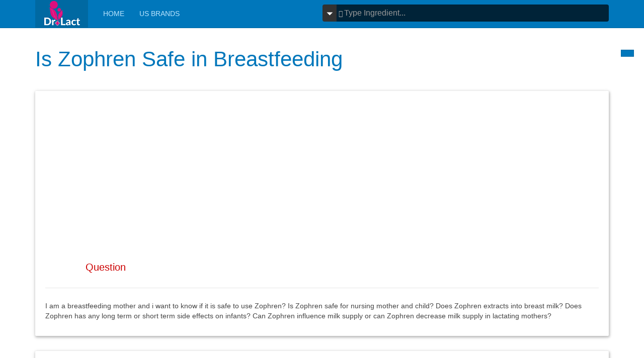

--- FILE ---
content_type: text/html; charset=utf-8
request_url: https://drlact.com/drug/30160/zophren-in-breastfeeding
body_size: 4733
content:

<!DOCTYPE html>
<html lang="en-gb" dir="ltr"
	  class='com_drug itemid-124 j34 mm-hover '>

<head>
<script data-ad-client="ca-pub-6367713692417073" async src="https://pagead2.googlesyndication.com/pagead/js/adsbygoogle.js"></script>


	  <base href="https://drlact.com/drug/30160/zophren-in-breastfeeding" />
  <meta http-equiv="content-type" content="text/html; charset=utf-8" />
  <meta name="description" content="I am a breastfeeding mother and i want to know if it is safe to use Zophren? Does Zophren has any short or long term side effects on infant?" />
  <title>Is Zophren Safe in Breastfeeding</title>
  <link href="/templates/purity_iii/favicon.ico" rel="shortcut icon" type="image/vnd.microsoft.icon" />
  <link rel="stylesheet" href="/templates/purity_iii/css/combined-ing.css" type="text/css" />

	
<!-- META FOR IOS & HANDHELD -->
	<meta name="viewport" content="width=device-width, initial-scale=1.0, maximum-scale=1.0, user-scalable=no"/>
	<style type="text/stylesheet">
		@-webkit-viewport   { width: device-width; }
		@-moz-viewport      { width: device-width; }
		@-ms-viewport       { width: device-width; }
		@-o-viewport        { width: device-width; }
		@viewport           { width: device-width; }
	</style>
	<script type="text/javascript">
		//<![CDATA[
		if (navigator.userAgent.match(/IEMobile\/10\.0/)) {
			var msViewportStyle = document.createElement("style");
			msViewportStyle.appendChild(
				document.createTextNode("@-ms-viewport{width:auto!important}")
			);
			document.getElementsByTagName("head")[0].appendChild(msViewportStyle);
		}
		//]]>
	</script>
<meta name="HandheldFriendly" content="true"/>
<meta name="apple-mobile-web-app-capable" content="YES"/>
<!-- //META FOR IOS & HANDHELD -->




<!-- Le HTML5 shim and media query for IE8 support -->
<!--[if lt IE 9]>
<script src="//html5shim.googlecode.com/svn/trunk/html5.js"></script>
<script type="text/javascript" src="/plugins/system/t3/base-bs3/js/respond.min.js"></script>
<![endif]-->

<!-- You can add Google Analytics here or use T3 Injection feature -->

<!--[if lt IE 9]>
<link rel="stylesheet" href="/templates/purity_iii/css/ie8.css" type="text/css" />
<![endif]--></head>

<body>

<div class="t3-wrapper features-intro features-intro-1"> <!-- Need this wrapper for off-canvas menu. Remove if you don't use of-canvas -->

	
<!-- MAIN NAVIGATION -->
<header id="t3-mainnav" class="wrap navbar navbar-default navbar-fixed-top t3-mainnav">

	<!-- OFF-CANVAS -->
		<!-- //OFF-CANVAS -->

	<div class="container">

		<!-- NAVBAR HEADER -->
		<div class="navbar-header">

			<!-- LOGO -->
			<div class="logo logo-image">
				<div class="logo-image">
					<a href="/" title="Dr. Lact">
													<img class="logo-img" src="/images/breastfeeding/drlact-logo.png" alt="Dr. Lact" />
						
												
						<span>Dr. Lact</span>
					</a>
				</div>
			</div>
			<!-- //LOGO -->

			
	    	    <!-- HEAD SEARCH -->
	    <div class="head-search">     
	      <script>
function showResult(str,stype) {
   if (str.length<=3) {
    document.getElementById("livesearch").innerHTML="";
    return;
  }

  if (window.XMLHttpRequest) {
    // code for IE7+, Firefox, Chrome, Opera, Safari
    xmlhttp=new XMLHttpRequest();
  } else {  // code for IE6, IE5
    xmlhttp=new ActiveXObject("Microsoft.XMLHTTP");
  }
  xmlhttp.onreadystatechange=function() {
    if (this.readyState==4 && this.status==200) {
      document.getElementById("livesearch").innerHTML=this.responseText;
     document.getElementById("head-top").innerHTML='';
     document.getElementById("sub-top").innerHTML='';
    }
  }
  xmlhttp.open("GET","https://drlact.com/livesearch.php?q="+str+"&t="+stype,true);
  xmlhttp.send();
}
</script>
<div style="white-space: nowrap;"><div style="margin-top:9px;display:font-size:14px; inline-block;">
<form>
&nbsp;<i class="glyphicon glyphicon-search" style="color: #aaa;margin-right:-21px;"></i><select id="s_type"><option value="1" selected>&nbsp;&nbsp;&nbsp;&nbsp;Ingredient</option><option value="2">&nbsp;&nbsp;&nbsp;&nbsp;US Brand&nbsp;</option></select><input style="display: inline;" type="text" id="txtPlaces" onkeyup="showResult(this.value,s_type.value)" class="search_box" placeholder="Type Ingredient...">   
</form>
</div></div>  
<div id="livesearch"></div>


	    </div>
	    <!-- //HEAD SEARCH -->
	    
		</div>
		<!-- //NAVBAR HEADER -->

		<!-- NAVBAR MAIN -->
		
		<nav class="t3-navbar navbar-collapse collapse">
					<ul class="nav navbar-nav">
			<li class="item-101">				<a href="/" >Home</a>
				</li><li class="item-126">				<a href="https://us.drlact.com/" >Us Brands</a>
				</li>		</ul>
	
		</nav>
    <!-- //NAVBAR MAIN -->

	</div>
</header>
<!-- //MAIN NAVIGATION -->




	
<div id="t3-mainbody" class="t3-mainbody">

		<!-- MAIN CONTENT -->
		<div id="t3-content" class="t3-content">
						<div id="system-message-container">
	</div>

						<div id="t3-mainbody" class="container t3-mainbody">
<div class="row">
<div id="t3-content" class="t3-content col-xs-12">
<div class="item-page clearfix">
    <header class="article-header clearfix">
    <h1 class="article-title" itemprop="name">
<a title="Is Zophren Safe in Breastfeeding" itemprop="url" href="/drug/30160/zophren-in-breastfeeding">Is Zophren Safe in Breastfeeding</a></h1>
</header>
<br><div class="subbox row"><header class="sub-header">
<h2 class="subbox-head">Question</h2>
</header>
<div class="subbox-text col-md-12">I am a breastfeeding mother and i want to know if it is safe to use Zophren? Is Zophren safe for nursing mother and child? Does Zophren extracts into breast milk? Does Zophren has any long term or short term side effects on infants? Can Zophren influence milk supply or can Zophren decrease milk supply in lactating mothers?
  </div></div><div class="subbox row"><header class="sub-header">
<h2 class="subbox-head">Zophren lactation summary</h2>
</header>
<div class="col-md-3" style="padding-top: 15px;"><center><img src="/images/breastfeeding/safe-in-breastfeeding.jpg" height="210" width="185" alt="Zophren is safe in breastfeeding" title="Zophren breastfeeding"></center></div>
<div class="subbox-text col-md-9"><ul>
<li>DrLact safety Score for Zophren is 1 out of 8 which is considered Safe as per our analyses.</li>
<li>A safety Score of 1 indicates that usage of Zophren is mostly safe during lactation for breastfed baby.</li>
<li>Our study of different scientific research also indicates that Zophren does not cause any serious side effects in breastfeeding mothers.</li>
<li>Most of scientific studies and research papers declaring usage of Zophren safe in breastfeeding are based on normal dosage and may not hold true for higher dosage.</li>
<li>Score calculated using the DrLact safety Version 1.2 model, this score ranges from 0 to 8 and measures overall safety of drug in lactation. Scores are primarily calculated using publicly available case studies, research papers, other scientific journals and publically available data.</li>
</ul></div>
</div><div class="subbox row"><header class="sub-header">
<h2 class="subbox-head">Answer by Dr. Ru: About Zophren usage in lactation</h2>
</header>
<div class="subbox-text col-md-12">A receptor-antagonist 5HT3 serotonin-type antiemetic drug that is used for treatment of nausea and vomiting.Usage is authorized for children older than 6 months. It has been used in one-month-old infants.  At latest update no published data were found on excretion into breast milk.  Since it is widely used during pregnancy and in young children without occurrence of side effects, its use is considered compatible while breastfeeding.</div>
</div><div class="subbox row"><header class="sub-header">
<h2 class="subbox-head">Answer by DrLact: About Zophren usage in lactation</h2>
</header>
<div class="subbox-text col-md-12">Little published information is available on the clinical use of Zophren during breastfeeding, although it is apparently frequently used for nausea after cesarean section, usually in doses of 4 to 8 mg intravenously.[1][2] Use after cesarean section appears to not affect the onset of breastfeeding.[3] No adverse infant effects have been reported and the drug has been used in infants.[4] If Zophren is required by the mother, it is not a reason to discontinue breastfeeding; however an alternate drug may be preferred, especially while nursing a newborn or preterm infant.</div>
</div><div class="subbox row"><header class="sub-header">
<h2 class="subbox-head">Zophren Possible Effects in Breastfeeding</h2>
</header>
<div class="subbox-text col-md-12">A randomized, double-blind study compared placebo to intravenous Zophren 4 mg given after cesarean section as prophylaxis for postoperative nausea and vomiting. There was no difference in the time of the first breastfeeding between the two groups.[3]</div>
</div><div class="subbox row"><header class="sub-header">
<h2 class="subbox-head">Alternate Drugs</h2>
</header>
<div class="subbox-text col-md-12"><div class="col-xs-6 col-sm-4 col-md-3 col-lg-2" style="padding:5px;"><a href=/drug/1390/trimethobenzamide-in-breastfeeding>Trimethobenzamide</a>(<span class="label label-warning">Unsafe</span>)</div><div class="col-xs-6 col-sm-4 col-md-3 col-lg-2" style="padding:5px;"><a href=/drug/1206/ondansetron-in-breastfeeding>Ondansetron</a>(<span class="label label-success">Safe</span>)</div><div class="col-xs-6 col-sm-4 col-md-3 col-lg-2" style="padding:5px;"><a href=/drug/1045/doxylamine-in-breastfeeding>Doxylamine</a>(<span class="label label-warning">Unsafe</span>)</div><div class="col-xs-6 col-sm-4 col-md-3 col-lg-2" style="padding:5px;"><a href=/drug/836/cyclizine-in-breastfeeding>Cyclizine</a>(<span class="label label-warning" style="background-color: #FFFF33; color:#444444;">Low Risk</span>)</div><div class="col-xs-6 col-sm-4 col-md-3 col-lg-2" style="padding:5px;"><a href=/drug/696/droperidol-in-breastfeeding>Droperidol</a>(<span class="label label-warning" style="background-color: #FFFF33; color:#444444;">Low Risk</span>)</div><div class="col-xs-6 col-sm-4 col-md-3 col-lg-2" style="padding:5px;"><a href=/drug/695/dronabinol-in-breastfeeding>Dronabinol</div><div class="col-xs-6 col-sm-4 col-md-3 col-lg-2" style="padding:5px;"><a href=/drug/549/meclizine-in-breastfeeding>Meclizine</a>(<span class="label label-warning" style="background-color: #FFFF33; color:#444444;">Low Risk</span>)</div><div class="col-xs-6 col-sm-4 col-md-3 col-lg-2" style="padding:5px;"><a href=/drug/500/domperidone-in-breastfeeding>Domperidone</a>(<span class="label label-success">Safe</span>)</div><div class="col-xs-6 col-sm-4 col-md-3 col-lg-2" style="padding:5px;"><a href=/drug/468/metoclopramide-in-breastfeeding>Metoclopramide</a>(<span class="label label-success">Safe</span>)</div><div class="col-xs-6 col-sm-4 col-md-3 col-lg-2" style="padding:5px;"><a href=/drug/254/thiethylperazine-in-breastfeeding>Thiethylperazine</a>(<span class="label label-warning">Unsafe</span>)</div><div class="col-xs-6 col-sm-4 col-md-3 col-lg-2" style="padding:5px;"><a href=/drug/228/promethazine-in-breastfeeding>Promethazine</a>(<span class="label label-warning" style="background-color: #FFFF33; color:#444444;">Low Risk</span>)</div><div class="col-xs-6 col-sm-4 col-md-3 col-lg-2" style="padding:5px;"><a href=/drug/227/prochlorperazine-in-breastfeeding>Prochlorperazine</a>(<span class="label label-warning">Unsafe</span>)</div><div class="col-xs-6 col-sm-4 col-md-3 col-lg-2" style="padding:5px;"><a href=/drug/95/dimenhydrinate-in-breastfeeding>Dimenhydrinate</a>(<span class="label label-warning" style="background-color: #FFFF33; color:#444444;">Low Risk</span>)</div><div class="col-xs-6 col-sm-4 col-md-3 col-lg-2" style="padding:5px;"><a href=/drug/1206/ondansetron-in-breastfeeding>Ondansetron</a>(<span class="label label-success">Safe</span>)</div><div class="col-xs-6 col-sm-4 col-md-3 col-lg-2" style="padding:5px;"><a href=/drug/852/mianserin-in-breastfeeding>Mianserin</div><div class="col-xs-6 col-sm-4 col-md-3 col-lg-2" style="padding:5px;"><a href=/drug/1394/alosetron-in-breastfeeding>Alosetron</a>(<span class="label label-warning" style="background-color: #FFFF33; color:#444444;">Low Risk</span>)</div></div>
</div><div class="subbox row"><header class="sub-header"><h2 class="subbox-head">Synonyms of Zophren</h2></header><div class="subbox-text col-md-12"><div class="col-xs-6 col-sm-4 col-md-3 col-lg-2" style="padding:5px;"><a href=/drug/30154/brn-3622981-in-breastfeeding>BRN 3622981</a></div><div class="col-xs-6 col-sm-4 col-md-3 col-lg-2" style="padding:5px;"><a href=/drug/30155/gr-38032-in-breastfeeding>GR 38032</a></div><div class="col-xs-6 col-sm-4 col-md-3 col-lg-2" style="padding:5px;"><a href=/drug/30156/gr-38032x-in-breastfeeding>GR 38032X</a></div><div class="col-xs-6 col-sm-4 col-md-3 col-lg-2" style="padding:5px;"><a href=/drug/30157/1-2-3-9-tetrahydro-9-methyl-3-2-methyl-1h-imidazol-1-yl-methyl-4h-carbazol-4-one-in-breastfeeding>1,2,3,9-Tetrahydro-9-methyl-3-((2-methyl-1H-imidazol-1-yl)methyl)-4H-carbazol-4-one</a></div><div class="col-xs-6 col-sm-4 col-md-3 col-lg-2" style="padding:5px;"><a href=/drug/30158/zofran-in-breastfeeding>Zofran</a></div><div class="col-xs-6 col-sm-4 col-md-3 col-lg-2" style="padding:5px;"><a href=/drug/30159/zofran-odt-in-breastfeeding>Zofran ODT</a></div><div class="col-xs-6 col-sm-4 col-md-3 col-lg-2" style="padding:5px;"><a href=/drug/30161/zudan-in-breastfeeding>Zudan</a></div><div class="col-xs-6 col-sm-4 col-md-3 col-lg-2" style="padding:5px;"><a href=/drug/30162/unii-4af302esos-in-breastfeeding>UNII-4AF302ESOS</a></div><div class="col-xs-6 col-sm-4 col-md-3 col-lg-2" style="padding:5px;"><a href=/drug/30163/odansetron-common-misspelling-of-ondansetron-in-breastfeeding>Odansetron [common misspelling of ondansetron]</a></div><div class="col-xs-6 col-sm-4 col-md-3 col-lg-2" style="padding:5px;"><a href=/drug/30164/zuplenz-in-breastfeeding>Zuplenz</a></div><div class="col-xs-6 col-sm-4 col-md-3 col-lg-2" style="padding:5px;"><a href=/drug/30165/ondansetron-injection-in-breastfeeding>Ondansetron Injection</a></div><div class="col-xs-6 col-sm-4 col-md-3 col-lg-2" style="padding:5px;"><a href=/drug/30166/hsdb-8304-in-breastfeeding>HSDB 8304</a></div></div>
</div><strong>Disclaimer</strong>: <i>Information presented in this database is not meant as a substitute for professional judgment. You should consult your healthcare provider for breastfeeding advice related to your particular situation. We do not warrant or assume any liability or responsibility for the accuracy or completeness of the information on this Site.</i>
		</div>
		<!-- //MAIN CONTENT -->

</div> 
	
<!-- BACK TOP TOP BUTTON -->
<div id="back-to-top" data-spy="affix" data-offset-top="300" class="back-to-top hidden-xs hidden-sm affix-top">
  <button class="btn btn-primary" title="Back to Top"><i class="fa fa-caret-up"></i></button>
</div>
<script type="text/javascript">
(function($) {
        // Back to top
        $('#back-to-top').on('click', function(){
                $("html, body").animate({scrollTop: 0}, 500);
                return false;
        });
    $(window).load(function(){
        // hide button to top if the document height not greater than window height*2;using window load for more accurate calculate.
        if ((parseInt($(window).height())*2)>(parseInt($(document).height()))) {
            $('#back-to-top').hide();
        }
    });
})(jQuery);
</script>
<!-- BACK TO TOP BUTTON -->

<!-- FOOTER -->
<footer id="t3-footer" class="wrap t3-footer">

        
        <section class="t3-copyright">
                <div class="container">
                        <div class="row">
                                <div class="col-md-12 copyright ">
                                        
<small>
            <a rel="nofollow" href="/./component/content/article/11-was/10-privacy" title="Privacy Policy">Privacy</a> | <a rel="nofollow" href="/./component/content/article/11-was/9-contact" title="Contact Us">Contact Us</a>
          </small>

<br><small>
Copyright &copy; 2026 drlact.com; All Rights Reserved
</small>
                                </div>
                                                        </div>
                </div>
        </section>

</footer>
<!-- //FOOTER -->


</div>


<!-- Global site tag (gtag.js) - Google Analytics -->
<script async src="https://www.googletagmanager.com/gtag/js?id=UA-145008526-1"></script>
<script>
  window.dataLayer = window.dataLayer || [];
  function gtag(){dataLayer.push(arguments);}
  gtag('js', new Date());

  gtag('config', 'UA-145008526-1');
</script>
</body>
</html>

--- FILE ---
content_type: text/html; charset=utf-8
request_url: https://www.google.com/recaptcha/api2/aframe
body_size: 269
content:
<!DOCTYPE HTML><html><head><meta http-equiv="content-type" content="text/html; charset=UTF-8"></head><body><script nonce="Llydjk3TkVhTdwK6X5TJ9A">/** Anti-fraud and anti-abuse applications only. See google.com/recaptcha */ try{var clients={'sodar':'https://pagead2.googlesyndication.com/pagead/sodar?'};window.addEventListener("message",function(a){try{if(a.source===window.parent){var b=JSON.parse(a.data);var c=clients[b['id']];if(c){var d=document.createElement('img');d.src=c+b['params']+'&rc='+(localStorage.getItem("rc::a")?sessionStorage.getItem("rc::b"):"");window.document.body.appendChild(d);sessionStorage.setItem("rc::e",parseInt(sessionStorage.getItem("rc::e")||0)+1);localStorage.setItem("rc::h",'1769100325265');}}}catch(b){}});window.parent.postMessage("_grecaptcha_ready", "*");}catch(b){}</script></body></html>